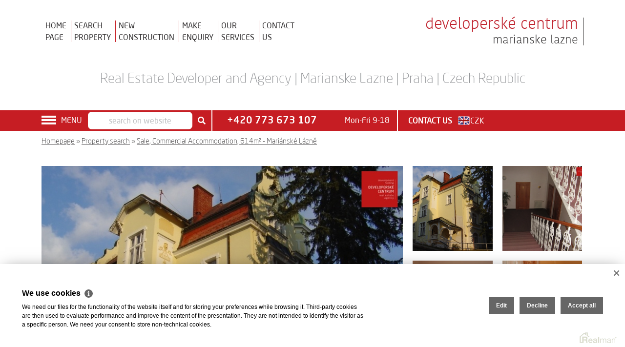

--- FILE ---
content_type: text/html
request_url: https://www.czech-estate.com/sale-commercial-accommodation-marianske-lazne-district-cheb-sale-commercial-accommodation-614m2-marianske-lazne-939
body_size: 15027
content:
<!DOCTYPE html><html lang="en"><head><base href="https://www.czech-estate.com/" /><meta http-equiv="Content-Type" content="text/html; charset=utf-8" /><meta name="author" content=" &copy; WESTERN INVESTMENTS s.r.o., Realman s.r.o., www.realman.cz" /><meta name="viewport" content="user-scalable=no, width=device-width, initial-scale=1.0, minimum-scale=1.0, maximum-scale=1.0" /><link rel="bookmark" href="https://www.czech-estate.com" /><meta name="copyright" content="https://www.czech-estate.com" /><meta name="robots" content="index,follow" /><meta name="googlebot" content="snippet,archive" /><meta name="format-detection" content="telephone=no"><title>Sale Accommodation Mariánské Lázně district Cheb</title><meta name="keywords" content="Sale, Accommodation, Mariánské Lázně, okres Cheb,  Karlovarský, Sub-category: Accommodation, Location: Goethovo náměstí, Mariánské Lázně, District: Cheb, Flooring: 614 m², Land area: 641 m², Built-up area: 235 m², Number of floors: 3, Property status: Very good, House type: Two-story, Building situation: Single, Property location: Municipality centre, Building: Brick, Energy Performance Rating: G - Extremely inefficient, Furnished: yes, Parking: yes, : 16, Road: Asphalt, Telecommunications: Internet, Transportation: Train, Highway, Road, Urban public transportation, Bus, Water: District water supply, Electricity: 230V, Heating: Central gas" /><meta name="description" content="Developerské centrum is delivering you this commercial to be found in Mariánské Lázně for sale. This commercial accommodation in after reconstruction condition provides 614 m² of usable space, on.." /><link rel="shortcut icon" href="https://a.rmcl.cz/czech-estate.cz/images/favicon.ico?b21aa" /><meta name="apple-mobile-web-app-capable" content="yes"><link rel="canonical" href="https://www.czech-estate.com/sale-commercial-accommodation-marianske-lazne-district-cheb-sale-commercial-accommodation-614m2-marianske-lazne-939" /><link rel="stylesheet" type="text/css" href="https://a.rmcl.cz/czech-estate.cz/css/bootstrap.min.css?b21aa" />
<link rel="stylesheet" type="text/css" href="https://a.rmcl.cz/realman5.cz/web/common/assets/css/font-awesome-5.4.2.css?6510b" />
<link rel="stylesheet" type="text/css" href="https://a.rmcl.cz/realman5.cz/web/common/assets/css/jquery.fancybox-3.4.1.min.css?6510b" />
<link rel="stylesheet" type="text/css" href="https://a.rmcl.cz/realman5.cz/web/common/assets/css/owl.carousel-2.3.4.css?6510b" />
<link rel="stylesheet" type="text/css" href="https://a.rmcl.cz/realman5.cz/web/common/assets/css/font-neosanspro.css?6510b" />
<link rel="stylesheet" type="text/css" href="https://a.rmcl.cz/realman5.cz/web/common/assets/css/font-kohinoorbangla-light.css?6510b" />
<link rel="stylesheet" type="text/css" href="https://a.rmcl.cz/czech-estate.cz/css/sumoselect.min.css?b21aa" />
<link rel="stylesheet" type="text/css" href="https://a.rmcl.cz/czech-estate.cz/css/custom.css?b21aa" />
<link rel="stylesheet" type="text/css" href="https://a.rmcl.cz/czech-estate.cz/css/responsive.css?b21aa" />
<link rel="stylesheet" type="text/css" href="https://a.rmcl.cz/czech-estate.cz/css/realman.css?b21aa" />
<link rel="stylesheet" type="text/css" href="https://a.rmcl.cz/realman5.cz/web/common/assets/css/rm_common.css?6510b" />
<script type="text/javascript"  src="https://a.rmcl.cz/realman5.cz/web/common/assets/js/jquery-2.1.3.min.js?6510b" rm-cookieconsent="rm-technical"></script>
<script type="text/javascript" defer src="https://a.rmcl.cz/czech-estate.cz/js/jquery.inputmask.bundle.min.js?b21aa" rm-cookieconsent="rm-technical"></script>
<!-- Favicons --><link rel="apple-touch-icon" sizes="57x57" href="https://a.rmcl.cz/czech-estate.cz/fav/apple-icon-57x57.png?b21aa"><link rel="apple-touch-icon" sizes="60x60" href="https://a.rmcl.cz/czech-estate.cz/fav/apple-icon-60x60.png?b21aa"><link rel="apple-touch-icon" sizes="72x72" href="https://a.rmcl.cz/czech-estate.cz/fav/apple-icon-72x72.png?b21aa"><link rel="apple-touch-icon" sizes="76x76" href="https://a.rmcl.cz/czech-estate.cz/fav/apple-icon-76x76.png?b21aa"><link rel="apple-touch-icon" sizes="114x114" href="https://a.rmcl.cz/czech-estate.cz/fav/apple-icon-114x114.png?b21aa"><link rel="apple-touch-icon" sizes="120x120" href="https://a.rmcl.cz/czech-estate.cz/fav/apple-icon-120x120.png?b21aa"><link rel="apple-touch-icon" sizes="144x144" href="https://a.rmcl.cz/czech-estate.cz/fav/apple-icon-144x144.png?b21aa"><link rel="apple-touch-icon" sizes="152x152" href="https://a.rmcl.cz/czech-estate.cz/fav/apple-icon-152x152.png?b21aa"><link rel="apple-touch-icon" sizes="180x180" href="https://a.rmcl.cz/czech-estate.cz/fav/apple-icon-180x180.png?b21aa"><link rel="icon" type="image/png" sizes="192x192" href="https://a.rmcl.cz/czech-estate.cz/fav/android-icon-192x192.png?b21aa"><link rel="icon" type="image/png" sizes="32x32" href="https://a.rmcl.cz/czech-estate.cz/fav/favicon-32x32.png?b21aa"><link rel="icon" type="image/png" sizes="96x96" href="https://a.rmcl.cz/czech-estate.cz/fav/favicon-96x96.png?b21aa"><link rel="icon" type="image/png" sizes="16x16" href="https://a.rmcl.cz/czech-estate.cz/fav/favicon-16x16.png?b21aa"><link rel="manifest" href="https://a.rmcl.cz/czech-estate.cz/fav/manifest.json?b21aa"><link rel="shortcut icon" href="https://a.rmcl.cz/czech-estate.cz/fav/favicon.ico?b21aa"><meta name="msapplication-TileColor" content="#ffffff"><meta name="msapplication-TileImage" content="https://a.rmcl.cz/czech-estate.cz/fav/ms-icon-144x144.png?b21aa"><meta name="theme-color" content="#ffffff"><style type="text/css">img {width:auto;height:auto;}</style><meta content="f0aOeLBQbgpcgjU1A_JYE-jkqqtGruGJowTGRusXLI0" name="google-site-verification" /><script type="text/javascript" async src="https://a.rmcl.cz/realman5.cz/web/common/assets/js/googleMap.js?6510b" rm-cookieconsent="rm-technical"></script><script type="text/javascript" async src="https://maps.googleapis.com/maps/api/js?v=3.exp&key=AIzaSyCio3s2JBryARo8V3cu5zfTE1fLAGU_9R4&language=en" rm-cookieconsent="rm-technical"></script><meta property="og:url" content="https://www.czech-estate.com/sale-commercial-accommodation-marianske-lazne-district-cheb-sale-commercial-accommodation-614m2-marianske-lazne-939" /><meta property="og:type" content="website" /><meta property="og:image" content="https://t.rmcl.cz/?[base64]" /><meta property="og:title" content="Sale Accommodation Mariánské Lázně district Cheb" /><meta property="og:description" content="Developerské centrum is delivering you this commercial to be found in Mariánské Lázně for sale. This commercial accommodation in after reconstruction condition provides 614 m² of usable space, on.." /></head><body class="language-en"><header><div class="container"><div class="row"><div class="col-sm-8"><ul><li><a href="https://www.czech-estate.com/" title="Home page" class="uc">Home<br />page</a></li><li><a href="https://www.czech-estate.com/property-search" title="Search property" class="uc">Search<br />property</a></li><li><a href="https://www.czech-estate.com/new-construction" title="New construction" class="uc">New<br />construction</a></li><li><a href="https://www.czech-estate.com/enquiry" title="Make enquiry" class="uc">Make<br />enquiry</a></li><li><a href="https://www.czech-estate.com/services" title="Our services" class="uc">Our<br />services</a></li><li><a href="https://www.czech-estate.com/contact" title="Contact us" class="uc">Contact<br />us</a></li></ul></div><div class="col-lg-4 col-sm-12"><div class="menuJazykMena2"><button class="menu-jazykmena2 uc"><img src="https://a.rmcl.cz/czech-estate.cz/images/flag2-en.png?b21aa" loading="lazy" /></button><div class="menuJazykMenaOverlay2"></div><div class="menuJazyk2"><form method="post" action="https://www.czech-estate.com/sale-commercial-accommodation-marianske-lazne-district-cheb-sale-commercial-accommodation-614m2-marianske-lazne-939" id="formLang2"><ul class="jazyk"><li><input type="radio" data-url="https://www.czech-estate.cz" id="L2cs" value="cs" name="l"><label for="L2cs">Česky</label></li><li><input type="radio" data-url="https://www.estate-czech.ru" id="L2ru" value="ru" name="l"><label for="L2ru">Русский</label></li><li><input type="radio" data-url="https://www.czech-estate.com" id="L2en" value="en" name="l" checked="checked"><label for="L2en">English</label></li></ul><ul class="mena"><li><input type="radio" data-cur="czk" id="C2czk" value="czk" name="c" checked="checked"><label for="C2czk">CZK</label></li><li><input type="radio" data-cur="eur" id="C2eur" value="eur" name="c"><label for="C2eur">EUR</label></li><li><input type="radio" data-cur="usd" id="C2usd" value="usd" name="c"><label for="C2usd">USD</label></li><li><input type="radio" data-cur="rub" id="C2rub" value="rub" name="c"><label for="C2rub">RUB</label></li></ul><a href="https://www.czech-estate.com/sale-commercial-accommodation-marianske-lazne-district-cheb-sale-commercial-accommodation-614m2-marianske-lazne-939" class="btn uc" data-label-cs="Změnit" data-label-ru="Выбрать" data-label-en="Change">Change</a></form></div></div><a href="https://www.czech-estate.com" class="logo" title="WESTERN INVESTMENTS s.r.o."><p class="color_red">developerské centrum</p><p>marianske lazne</p></a></div></div></div><div class="container"><span>Real Estate Developer and Agency | Marianske Lazne | Praha | Czech Republic</span></div></header><section class="socialLista"><div class="container"><div class="row"><div class="col-sm-1 druheMenu"><button class="menu-toggle uc">Menu</button> <div class="navOverlay"></div><nav><ul class="menu"><li><a href="https://www.czech-estate.com/" title="Home page">Home page</a></li><li class="active"><a href="https://www.czech-estate.com/property-search" title="Property search">Property search</a></li><li><a href="https://www.czech-estate.com/new-construction" title="New construction">New construction</a></li><li><a href="https://www.czech-estate.com/enquiry" title="Enquiry">Enquiry</a></li><li><a href="https://www.czech-estate.com/services" title="Services">Services</a></li><li><a href="https://www.czech-estate.com/contact" title="Contact">Contact</a></li></ul></nav></div><div class="col-sm-3 mobof"><form method="get" action="https://www.czech-estate.com/property-search"><div class="input-group"><input type="text" name="fulltext" class="form-control" placeholder="search on website"><div class="input-group-append"><button type="submit" name="Send" value="1" class="btn btn-success"><i class="fas fa-search"></i></button></div></div></form></div><div class="col-sm-4 volat"><a href="tel:+420773673107"><b>+420 773 673 107</b> <i class="fas fa-phone fa-flip-horizontal"></i></a> <span>Mon-Fri 9-18</span></div><div class="col-sm-4 box01"><button class="napiste-form"><b>Contact Us</b> <i class="far fa-envelope"></i></button><div class="napisteOverlay"></div><div class="napiste"><p>Thank you for your interest. If you want to get more information or make an appointment, please fill out the following form.</p><strong>* required</strong><form action="javascript:send_contact('send_top_contact');" method="post" accept-charset="utf-8" enctype="text/plain" id="send_top_contact"><label for="form-nameT">Name and surname *</label><input type="text" id="form-nameT" name="Sender" class="form-control" req placeholder="F.e. John Smith"><label for="form-emailT">Email *</label><input type="text" id="form-emailT" name="SenderEmail" class="form-control" data-force-required="1" placeholder="@"><label for="form-phoneT">Phone *</label><input type="text" id="form-phoneT" name="SenderPhone" class="form-control mask_phone" data-force-required="1" placeholder="+420 ..."><label for="form-textT">Your message</label><textarea id="form-textT" name="Text" class="form-control" rows="5"></textarea><input type="checkbox" id="form-agreeT" name="Agreement"> <label for="form-agreeT">I agree to the processing <a href="" target="_blank">of personal data</a> *</label><div class="row"><div class="col-sm-7"></div><div class="col-sm-5 text-right"><button type="submit" name="Send" class="btn uc">Send</button></div></div><input type="hidden" name="FormData" value="uS+ocH3NgiQ%2Fd%2FgYJ598t3MpC%2FAkzOcHqWgUmEKpIjob3BklZfVLAwOVgr3K98hth5bDExoxTT%2FdawIMW7pmgflWg%3D%3D" /><input type="hidden" name="Messages" data-msg-success="Email was successfully sent." data-msg-error="We're sorry, but there was an error submitting your request, please try again later." data-msg-empty-req="Please fill in the required information." data-msg-empty-contact="Please fill in your contact details." data-msg-empty-agreement="Please confirm your agreement to the terms." data-msg-invalid-phone="The sender's phone number is not in valid format." data-msg-invalid-email="The sender's email does not have a valid format." data-msg-invalid-filetype="You have entered an invalid file format." /></form></div><div class="menuJazykMena"><button class="menu-jazykmena uc"><img src="https://a.rmcl.cz/czech-estate.cz/images/flag-en.png?b21aa" loading="lazy" /><u class="price-currency-czk price-currency-active">CZK</u><u class="price-currency-eur">&euro;</u><u class="price-currency-usd">$</u><u class="price-currency-rub">&#8381;</u></button><div class="menuJazykMenaOverlay"></div><div class="menuJazyk"><form method="post" action="https://www.czech-estate.com/sale-commercial-accommodation-marianske-lazne-district-cheb-sale-commercial-accommodation-614m2-marianske-lazne-939" id="formLang"><ul class="jazyk"><li><input type="radio" data-url="https://www.czech-estate.cz" id="Lcs" value="cs" name="l"><label for="Lcs">Česky</label></li><li><input type="radio" data-url="https://www.estate-czech.ru" id="Lru" value="ru" name="l"><label for="Lru">Русский</label></li><li><input type="radio" data-url="https://www.czech-estate.com" id="Len" value="en" name="l" checked="checked"><label for="Len">English</label></li></ul><ul class="mena"><li><input type="radio" data-cur="czk" id="Cczk" value="czk" name="c" checked="checked"><label for="Cczk">CZK</label></li><li><input type="radio" data-cur="eur" id="Ceur" value="eur" name="c"><label for="Ceur">EUR</label></li><li><input type="radio" data-cur="usd" id="Cusd" value="usd" name="c"><label for="Cusd">USD</label></li><li><input type="radio" data-cur="rub" id="Crub" value="rub" name="c"><label for="Crub">RUB</label></li></ul><a href="https://www.czech-estate.com/sale-commercial-accommodation-marianske-lazne-district-cheb-sale-commercial-accommodation-614m2-marianske-lazne-939" class="btn uc" data-label-cs="Změnit" data-label-ru="Выбрать" data-label-en="Change">Change</a></form></div></div></div></div></div></section><section class="detail"><div class="container"><div class="row"><div class="bread col-sm-12"><span><a href="https://www.czech-estate.com/">Homepage</a></span> <span> &raquo; <a href="https://www.czech-estate.com/property-search">Property search</a></span> <span> &raquo; <a href="https://www.czech-estate.com/sale-commercial-accommodation-marianske-lazne-district-cheb-sale-commercial-accommodation-614m2-marianske-lazne-939">Sale, Commercial Accommodation, 614m² - Mariánské Lázně</a></span> </div><div class="col-sm-12"><div class="owl-carousel" id="galerie"><a data-fancybox="galleryint" href="https://t.rmcl.cz/?[base64]"><img src="https://t.rmcl.cz/?[base64]" alt="index" class="" loading="lazy"   width="740" height="714"   loading="lazy" /></a><a data-fancybox="galleryint" href="https://t.rmcl.cz/?[base64]"><img src="https://t.rmcl.cz/?[base64]" alt="IMG_0010" class="" loading="lazy"   width="740" height="714"   loading="lazy" /></a><a data-fancybox="galleryint" href="https://t.rmcl.cz/?[base64]"><img src="https://t.rmcl.cz/?[base64]" alt="5e6a5d3b70f545c7b780fb7f08a5ce271332633336" class="" loading="lazy"   width="740" height="714"   loading="lazy" /></a><a data-fancybox="galleryint" href="https://t.rmcl.cz/?[base64]"><img src="https://t.rmcl.cz/?[base64]" alt="bda6518b09b6b57c13c24ab683a4b26f1332633443" class="" loading="lazy"   width="740" height="714"   loading="lazy" /></a><a data-fancybox="galleryint" href="https://t.rmcl.cz/?[base64]"><img src="https://t.rmcl.cz/?[base64]" alt="0feb7d9d73ac6aa40a2ac35046393e9f1332633584" class="" loading="lazy"   width="740" height="714"   loading="lazy" /></a><a data-fancybox="galleryint" href="https://t.rmcl.cz/?[base64]"><img src="https://t.rmcl.cz/?[base64]" alt="IMG_0001" class="" loading="lazy"   width="740" height="714"   loading="lazy" /></a><a data-fancybox="galleryint" href="https://t.rmcl.cz/?[base64]"><img src="https://t.rmcl.cz/?[base64]" alt="fd504a8f9175a2f02b056127265bda8e1332633446" class="" loading="lazy"   width="740" height="714"   loading="lazy" /></a><a data-fancybox="galleryint" href="https://t.rmcl.cz/?[base64]"><img src="https://t.rmcl.cz/?[base64]" alt="IMG_0012" class="" loading="lazy"   width="740" height="714"   loading="lazy" /></a><a data-fancybox="galleryint" href="https://t.rmcl.cz/?[base64]"><img src="https://t.rmcl.cz/?[base64]" alt="IMG_0011" class="" loading="lazy"   width="740" height="714"   loading="lazy" /></a><a data-fancybox="galleryint" href="https://t.rmcl.cz/?[base64]"><img src="https://t.rmcl.cz/?[base64]" alt="IMG_0013" class="" loading="lazy"   width="740" height="714"   loading="lazy" /></a><a data-fancybox="galleryint" href="https://t.rmcl.cz/?[base64]"><img src="https://t.rmcl.cz/?[base64]" alt="IMG_0004" class="" loading="lazy"   width="740" height="714"   loading="lazy" /></a><a data-fancybox="galleryint" href="https://t.rmcl.cz/?[base64]"><img src="https://t.rmcl.cz/?[base64]" alt="IMG_0003" class="" loading="lazy"   width="740" height="714"   loading="lazy" /></a><a data-fancybox="galleryint" href="https://t.rmcl.cz/?[base64]"><img src="https://t.rmcl.cz/?[base64]" alt="IMG_0007" class="" loading="lazy"   width="740" height="714"   loading="lazy" /></a><a data-fancybox="galleryint" href="https://t.rmcl.cz/?[base64]"><img src="https://t.rmcl.cz/?[base64]" alt="IMG_0014" class="" loading="lazy"   width="740" height="714"   loading="lazy" /></a><a data-fancybox="galleryint" href="https://t.rmcl.cz/?[base64]"><img src="https://t.rmcl.cz/?[base64]" alt="IMG_0020" class="" loading="lazy"   width="740" height="714"   loading="lazy" /></a><a data-fancybox="galleryint" href="https://t.rmcl.cz/?[base64]"><img src="https://t.rmcl.cz/?[base64]" alt="IMG_0006" class="" loading="lazy"   width="740" height="714"   loading="lazy" /></a><a data-fancybox="galleryint" href="https://t.rmcl.cz/?[base64]"><img src="https://t.rmcl.cz/?[base64]" alt="IMG_0015" class="" loading="lazy"   width="740" height="714"   loading="lazy" /></a><a data-fancybox="galleryint" href="https://t.rmcl.cz/?[base64]"><img src="https://t.rmcl.cz/?[base64]" alt="IMG_0016" class="" loading="lazy"   width="740" height="714"   loading="lazy" /></a><a data-fancybox="galleryint" href="https://t.rmcl.cz/?[base64]"><img src="https://t.rmcl.cz/?[base64]" alt="IMG_0017" class="" loading="lazy"   width="740" height="714"   loading="lazy" /></a><a data-fancybox="galleryint" href="https://t.rmcl.cz/?[base64]"><img src="https://t.rmcl.cz/?[base64]" alt="IMG_0019" class="" loading="lazy"   width="740" height="714"   loading="lazy" /></a><a data-fancybox="galleryint" href="https://t.rmcl.cz/?[base64]"><img src="https://t.rmcl.cz/?[base64]" alt="IMG_0018" class="" loading="lazy"   width="740" height="714"   loading="lazy" /></a><a data-fancybox="galleryint" href="https://t.rmcl.cz/?[base64]"><img src="https://t.rmcl.cz/?[base64]" alt="e2e1187e1cc78566a44802fd90c8d84a1332633586" class="" loading="lazy"   width="740" height="714"   loading="lazy" /></a><a data-fancybox="galleryint" href="https://t.rmcl.cz/?[base64]"><img src="https://t.rmcl.cz/?[base64]" alt="f4026c3cc0947617dc32d188eed9ad611332633333" class="" loading="lazy"   width="740" height="714"   loading="lazy" /></a><a data-fancybox="galleryint" href="https://t.rmcl.cz/?[base64]"><img src="https://t.rmcl.cz/?[base64]" alt="2b7618a3d0d2a35655ce3d56989c46ea1332633334" class="" loading="lazy"   width="740" height="714"   loading="lazy" /></a><a data-fancybox="galleryint" href="https://t.rmcl.cz/?[base64]"><img src="https://t.rmcl.cz/?[base64]" alt="phoca_thumb_l_1" class="" loading="lazy"   width="740" height="714"   loading="lazy" /></a></div></div><a href="#last-form" id="last-form-link" data-fancybox="galleryint" data-thumb="https://a.rmcl.cz/czech-estate.cz/images/lastform.jpg?b21aa"></a><div id="last-form" style="display:none;"><h4>Do you like this listing?</h4><img src="https://t.rmcl.cz/?[base64]" alt="index" class="" loading="lazy"   width="220" height="140"   loading="lazy" /><img src="https://t.rmcl.cz/?[base64]" alt="IMG_0010" class="" loading="lazy"   width="220" height="140"   loading="lazy" /><img src="https://t.rmcl.cz/?[base64]" alt="5e6a5d3b70f545c7b780fb7f08a5ce271332633336" class="" loading="lazy"   width="220" height="140"   loading="lazy" /><h5>Sale, Commercial Accommodation, 614m² - Mariánské Lázně</h5><strong><u class="price-currency-active price-currency-czk">price on request</u></strong><h5>Contact agent</h5><a href="#prodejce" class="sdilet">Make enquiry</a> <a href="#prodejce" class="sdilet">Want better price</a> </div><div class="col-sm-8"><h1>Sale, Commercial Accommodation, 614m² - Mariánské Lázně</h1><h2>Goethovo náměstí, Mariánské Lázně</h2><span><u class="price-currency-active price-currency-czk">price on request</u></span><p>Developerské centrum is delivering you this commercial to be found in Mariánské Lázně for sale. This commercial accommodation in after reconstruction condition provides 614 m² of usable space, on disposable land of 641 m². Parking is also part of the property. Place is furnished. Your new commercial is closer than you think, arrange appointment with Developerské centrum for your personal tour!</p><div class="tlacitka"><a href="#" class="stahnout" data-toggle="modal" data-target="#sendPDF">Save as PDF</a> <div class="sdiletOverlay"></div><a href="javascript:void(0)" data-html="true" class="sdilet" data-toggle="popover" title="<b>Share</b>">Share</a><div id="popover_content_wrapper"><div class="popicon"><p>Link to listing:</p><input type="text" class="form-control" value="https://www.czech-estate.com/sale-commercial-accommodation-marianske-lazne-district-cheb-sale-commercial-accommodation-614m2-marianske-lazne-939" data-copy-msg="URL copied"><p><a href="#" class="copyclipboard"><i class="fas fa-link"></i><span>Copy</span></a></p><p><a href="https://www.facebook.com/share.php?u=https%3A%2F%2Fwww.czech-estate.com%2Fsale-commercial-accommodation-marianske-lazne-district-cheb-sale-commercial-accommodation-614m2-marianske-lazne-939&title=Sale%2C+Commercial+Accommodation%2C+614m%C2%B2+-+Mari%C3%A1nsk%C3%A9+L%C3%A1zn%C4%9B" target="_blank" rel="nofollow"><i class="fab fa-facebook-f"></i><span>Share to Facebook</span></a></p><p><a href="http://vk.com/share.php?url=https%3A%2F%2Fwww.czech-estate.com%2Fsale-commercial-accommodation-marianske-lazne-district-cheb-sale-commercial-accommodation-614m2-marianske-lazne-939" target="_blank" rel="nofollow"><i class="fab fa-vk"></i><span>Share to VK</span></a></p><p><a href="https://www.linkedin.com/shareArticle?url=https%3A%2F%2Fwww.czech-estate.com%2Fsale-commercial-accommodation-marianske-lazne-district-cheb-sale-commercial-accommodation-614m2-marianske-lazne-939&title=Sale%2C+Commercial+Accommodation%2C+614m%C2%B2+-+Mari%C3%A1nsk%C3%A9+L%C3%A1zn%C4%9B" target="_blank" rel="nofollow"><i class="fab fa-linkedin"></i><span>Share to LinkedIn</span></a></p><p><a href="https://pinterest.com/pin/create/bookmarklet/?media=https%3A%2F%2Ft.rmcl.cz%2F%[base64]&url=https%3A%2F%2Fwww.czech-estate.com%2Fsale-commercial-accommodation-marianske-lazne-district-cheb-sale-commercial-accommodation-614m2-marianske-lazne-939&is_video=false&description=Sale%2C+Commercial+Accommodation%2C+614m%C2%B2+-+Mari%C3%A1nsk%C3%A9+L%C3%A1zn%C4%9B" target="_blank" rel="nofollow"><i class="fab fa-pinterest"></i><span>Share to Pintrest</span></a></p><p><a href="https://twitter.com/intent/tweet?status=https%3A%2F%2Fwww.czech-estate.com%2Fsale-commercial-accommodation-marianske-lazne-district-cheb-sale-commercial-accommodation-614m2-marianske-lazne-939&text=Sale%2C+Commercial+Accommodation%2C+614m%C2%B2+-+Mari%C3%A1nsk%C3%A9+L%C3%A1zn%C4%9B" target="_blank" rel="nofollow"><i class="fab fa-twitter"></i><span>Share to Twitter</span></a></p><p><a href="https://api.whatsapp.com/send?text=Sale%2C%20Commercial%20Accommodation%2C%20614m%C2%B2%20-%20Mari%C3%A1nsk%C3%A9%20L%C3%A1zn%C4%9B%20https%3A%2F%2Fwww.czech-estate.com%2Fsale-commercial-accommodation-marianske-lazne-district-cheb-sale-commercial-accommodation-614m2-marianske-lazne-939" target="_blank" rel="nofollow"><i class="fab fa-whatsapp"></i><span>Share to WhatsApp</span></a></p><p><a href="viber://forward?text=https%3A%2F%2Fwww.czech-estate.com%2Fsale-commercial-accommodation-marianske-lazne-district-cheb-sale-commercial-accommodation-614m2-marianske-lazne-939" target="_blank" rel="nofollow"><i class="fab fa-viber"></i><span>Share to Viber</span></a></p><p><a href="https://telegram.me/share/url?url=https%3A%2F%2Fwww.czech-estate.com%2Fsale-commercial-accommodation-marianske-lazne-district-cheb-sale-commercial-accommodation-614m2-marianske-lazne-939&text=Sale%2C+Commercial+Accommodation%2C+614m%C2%B2+-+Mari%C3%A1nsk%C3%A9+L%C3%A1zn%C4%9B" target="_blank" rel="nofollow"><i class="fab fa-telegram"></i><span>Share to Telegram</span></a></p><p><a href="https://web.skype.com/share?url=https%3A%2F%2Fwww.czech-estate.com%2Fsale-commercial-accommodation-marianske-lazne-district-cheb-sale-commercial-accommodation-614m2-marianske-lazne-939" target="_blank" rel="nofollow"><i class="fab fa-skype"></i><span>Share to Skype</span></a></p></div></div></div></div><div class="col-sm-4"><ul><li><em><strong>Total price</strong>:</em> <strong><u class="price-currency-active price-currency-czk">price on request</u></strong></li><li><em>&nbsp;</em> &nbsp;</li><li><em>ID:</em> 00842</li><li><em>Location:</em> Goethovo náměstí, Mariánské Lázně</li><li><em>District:</em> Cheb</li><li><em>Flooring:</em> 614 m²</li><li><em>Land area:</em> 641 m²</li><li><em>Built-up area:</em> 235 m²</li><li><em>Property status:</em> After reconstruction</li><li><em>Water:</em> District water supply</li><li><em>Number of floors:</em> 4</li><li><em>Last updated:</em> 7. 8. 2020</li></ul><span class="h5">&nbsp;<button class="vice">show more</button></span><ul class="sluzbyVice"><li><em>Electricity:</em> 230V</li><li><em>Building:</em> Brick</li><li><em>Development:</em> Business and residential</li><li><em>Energy Performance Rating:</em> G (PENB not delivered
)</li><li><em>Furnished:</em> yes</li><li><em>Dimensions - ceiling height:</em> 3 m</li><li><em>Road:</em> Asphalt</li><li><em>Telecommunications:</em> Telephone, Internet, Cable TV</li><li><em>Transportation:</em> Train, Highway, Road, Urban public transportation, Bus</li><li><em>Gas:</em> Gas pipeline</li><li><em>Waste:</em> Public sewerage</li><li><em>House type:</em> Two-story</li><li><em>Building situation:</em> Single</li><li><em>Property location:</em> Municipality centre</li><li><em>Parking space:</em> 4</li><li><em>Parking:</em> Yes</li><li><em>Number of beds:</em> 35</li><li><em>Sub-category:</em> Commercial Accommodation</li></ul></div></div><div id="map-canvas-project" class="mt50"></div><script type="text/javascript"  rm-cookieconsent="rm-technical">$(window).on("load", function(){ renderGoogleMap( "map-canvas-project", 49.9750645582, 12.7080073343, 2, "Goethovo náměstí<br>353 01&nbsp;Mariánské Lázně", "https://a.rmcl.cz/czech-estate.cz/images/marker2.png?b21aa", {} ); });</script></div></section><section class="prodejce" id="prodejce"><div class="container"><div class="row"><div class="col-sm-12"><span class="h5">Contact agent:</span></div><div class="col-sm-3"><img src="https://t.rmcl.cz/?X2jNQz3FBJXihmsfsyR6OgXaETYDYojhefaz6XzvZ15FnhN4w2ipJl2YEhmT9e15Y8sR5__HPpv0elm-tWGtCW3-dSmuZJmM4rz9DEQDquonSlQTiP6quFz21X8p3vqtlACZZ2LMmepaI_QP3uA7mIzHdppHp8SWl191uMcMjmm7WZrYm9RwTze2hBtGodjxCefhTg" alt="Mgr. Alexandr Vasilenko" class="" loading="lazy"   width="300" height="400"   loading="lazy" /><span class="h6">Mgr. Alexandr Vasilenko</span><a href="/cdn-cgi/l/email-protection#177e797178322327746d72747f3a72646376637239746d"><span class="__cf_email__" data-cfemail="9cf5f2faf3dcffe6f9fff4b1f9efe8fde8f9b2ffe6">[email&#160;protected]</span></a><p><a href="tel:+420773673107">+420 773 673 107</a></p></div><div class="col-sm-8 offset-sm-1"><form action="javascript:send_contact('send_seller');" method="post" accept-charset="utf-8" enctype="text/plain" id="send_seller"><div class="form-group row"><label for="form-name2" class="col-sm-3 col-form-label">Name and surname *</label><div class="col-sm-9"><input type="text" id="form-name2" name="Sender" class="form-control" req placeholder="F.e. John Smith"></div></div><div class="form-group row"><label for="form-email2" class="col-sm-3 col-form-label">Email *</label><div class="col-sm-9"><input type="text" id="form-email2" name="SenderEmail" class="form-control" data-force-required="1" placeholder="@"></div></div><div class="form-group row"><label for="form-phone2" class="col-sm-3 col-form-label">Phone *</label><div class="col-sm-9"><input type="text" id="form-phone2" name="SenderPhone" class="form-control mask_phone" data-force-required="1" placeholder="+420 ..."></div></div><div class="form-group row"><label for="form-text2" class="col-sm-3 col-form-label">Message</label><div class="col-sm-9"><textarea id="form-text2" name="Text" class="form-control" rows="3">Hello, I am interested in more detailed information about listing ID 00842</textarea></div></div><div class="form-group row"><label class="col-sm-3 col-form-label"> </label><div class="col-sm-9">* required</div></div><div class="form-group row"><div class="col-sm-9 offset-sm-3"><span><input type="checkbox" id="form-agree2" name="Agreement"><label for="form-agree2">I agree to the processing <a href="" target="_blank">of personal data</a> *</label></span><button type="submit" name="Send" class="btn uc">Send</button></div></div><input type="hidden" name="FormData" value="uS+lzkjGwtaVRXVnxyHNelbkom0F3GKoitekXuB696S0sm5pPvt20WE8g3juUo3lWZsYWcpKMna90V9ybjauwghVjb0BqMsiwTy6XIZe%2BAl4uQZuYiVgYyRwwUo5eGPv0oh%2F9FX558ZsjjW8%2BSJVslXNFlaULK0LnxH3IbAHSyG9IqiCwRzRy0bV9PEr1NYys6LaHL%2FjDyBhZ%2BOf4Yp120ijQ%3D%3D" /><input type="hidden" name="Messages" data-msg-success="Email was successfully sent." data-msg-error="We're sorry, but there was an error submitting your request, please try again later." data-msg-empty-req="Please fill in the required information." data-msg-empty-contact="Please fill in your contact details." data-msg-empty-agreement="Please confirm your agreement to the terms." data-msg-invalid-phone="The sender's phone number is not in valid format." data-msg-invalid-email="The sender's email does not have a valid format." data-msg-invalid-filetype="You have entered an invalid file format." /></form></div></div></div></section><section class="doporucujeme"><div class="container"><div class="row"><div class="col-sm-11"><span class="h5">Similar listings:</span></div><div class="col-sm-4"><a href="https://www.czech-estate.com/sale-commercial-accommodation-marianske-lazne-district-cheb-sale-of-an-established-3-star-family-hotel-in-marianske-lazne-1696" title="Sale of an established 3 star family hotel in Mariánské Lázně"><div class="foto"><img src="https://t.rmcl.cz/?[base64]" alt="Sale of an established 3 star family hotel in Mariánské Lázně" class="img-responsive" loading="lazy"   width="350" height="350"   loading="lazy" /></div><strong>Sale commercial Accommodation 616 m², Mariánské Lázně</strong><span>Anglická 358/4, Mariánské Lázně</span><em><u class="price-currency-active price-currency-czk">72 500 000 CZK</u></em></a></div><div class="col-sm-4"><a href="https://www.czech-estate.com/sale-commercial-accommodation-marianske-lazne-district-cheb-sale-commercial-block-of-flats-0m2-1439" title="Sale, Commercial Block of flats, 0m² -"><div class="foto"><img src="https://t.rmcl.cz/?[base64]" alt="Sale, Commercial Block of flats, 0m² -" class="img-responsive" loading="lazy"   width="350" height="350"   loading="lazy" /></div><strong>Sale commercial Accommodation 1 309 m², Mariánské Lázně</strong><span>Třebízského 118/9, Mariánské Lázně</span><em><u class="price-currency-active price-currency-czk">105 000 000 CZK</u></em><div class="akce lux"><b>Luxury</b></div></a></div></div><div class="row"><div class="col-sm-12"><a href="https://www.czech-estate.com/property-search">more listings...</a></div></div></div></section><!-- Modal --><div class="modal fade" id="sendPDF" tabindex="-1" role="dialog"><div class="modal-dialog modal-lg"><div class="modal-content "><div class="modal-header"><h4 class="modal-title">Get PDF</h4><button type="button" class="close" data-dismiss="modal"><span aria-hidden="true">&times;</span><span class="sr-only">Close</span></button></div><form action="javascript:send_contact('send_pdf');" method="post" accept-charset="utf-8" enctype="text/plain" id="send_pdf"><div class="modal-body"><div class="row"><div class="col-sm-12"><div class="form-group row"><label for="form-nameP" class="col-sm-3 col-form-label">Name and surname *</label><div class="col-sm-9"><input type="text" id="form-nameP" name="Sender" class="form-control" req placeholder="F.e. John Smith"></div></div><div class="form-group row"><label for="form-emailP" class="col-sm-3 col-form-label">Email *</label><div class="col-sm-9"><input type="text" id="form-emailP" name="SenderEmail" class="form-control" data-force-required="1" placeholder="@"></div></div><div class="form-group row"><label for="form-phoneP" class="col-sm-3 col-form-label">Phone *</label><div class="col-sm-9"><input type="text" id="form-phoneP" name="SenderPhone" class="form-control mask_phone" data-force-required="1" placeholder="+420 ..."></div></div><input type="hidden" name="Text" value="Hello, I am interested in sending a detailed PDF to the listing ID 00842" /><div class="form-group row"><label class="col-sm-3 col-form-label"> </label><div class="col-sm-9">* required</div></div><div class="form-group row"><div class="col-sm-9 offset-sm-3"><span><input type="checkbox" id="form-agreeP" name="Agreement"><label for="form-agreeP">I agree to the processing <a href="" target="_blank">of personal data</a> *</label></span></div></div></div></div></div><div class="modal-footer"><button type="button" class="btn btn-default uc" data-dismiss="modal">Close</button><button type="submit" name="Send" class="btn btn-red uc">Send</button></div><input type="hidden" name="FormData" value="uS+cdKY%2Fif17TVmlY86RuCw6lpSBl1masn3M7ZhljAWDeHaC1RZKN3RKNIrucH%2FwJSBTD%2F2qd5I46Iek%2FYgvH%2B7Z57SUBDDsfHM1KKib3CXeBlrzUFAdXGnLNsINPOOyuxjO9ZiW%2FSB%2BPaRfC3AqDQpGoATVCG2mFU7jIOo0o7kFQxVVx%2FMulNgSwaF6ktnHKZQ1pMktrGYK49fMm5oqWl%2BbJxXu9c3S6Ba48UJA%2FoazlhZxkpHOiaSZ%2BWtsJMX4s3f" /><input type="hidden" name="Messages" data-msg-success="Email was successfully sent." data-msg-error="We're sorry, but there was an error submitting your request, please try again later." data-msg-empty-req="Please fill in the required information." data-msg-empty-contact="Please fill in your contact details." data-msg-empty-agreement="Please confirm your agreement to the terms." data-msg-invalid-phone="The sender's phone number is not in valid format." data-msg-invalid-email="The sender's email does not have a valid format." data-msg-invalid-filetype="You have entered an invalid file format." /></form></div></div></div><section class="newsletter"><div class="container"><div class="row"><div class="col-sm-10 offset-sm-1"><span class="h5 uc">Do you want us to contact you back?</span><p class="uc">Leave us your phone number and we will call you back in a few minutes.</p></div><div class="col-sm-8 offset-sm-1"><form action="javascript:send_contact('send_contact_hp');" method="post" accept-charset="utf-8" enctype="text/plain" id="send_contact_hp"><div class="row"><div class="col-sm-4"><label for="form-nameHP">Name and surname *</label></div><div class="col-sm-8"><input type="text" id="form-nameHP" name="Sender" class="form-control" req placeholder="F.e. John Smith"></div><div class="col-sm-4"><label for="form-phoneHP">Phone *</label></div><div class="col-sm-8"><input type="text" id="form-phoneHP" name="SenderPhone" class="form-control mask_phone" data-force-required="1" placeholder="+420 ..."></div><div class="col-sm-12 offset-sm-1">* required<br><button type="submit" name="Send" class="btn uc">Send</button></div></div><input type="hidden" name="FormData" value="uS+fOtx9Amx3BSF6wusf89SeblJZ4r%2Fe1dnT3V%2BCT67WNM%2BMl7EgIUxFvVAxFIwGlrConPVKAX6HaGLkAZ6%2FnNekQ%3D%3D" /><input type="hidden" name="Messages" data-msg-success="Email was successfully sent." data-msg-error="We're sorry, but there was an error submitting your request, please try again later." data-msg-empty-req="Please fill in the required information." data-msg-empty-contact="Please fill in your contact details." data-msg-empty-agreement="Please confirm your agreement to the terms." data-msg-invalid-phone="The sender's phone number is not in valid format." data-msg-invalid-email="The sender's email does not have a valid format." data-msg-invalid-filetype="You have entered an invalid file format." /></form></div></div></div></section><section class="guidepost-footer"><div class="container"><div class="row"><div class="col-sm-6"><a href="https://www.czech-estate.com/sale-flats"><strong>Apartments for sale</strong></a><br><a href="https://www.czech-estate.com/sale-flats-1-kt">1+KT</a>, <a href="https://www.czech-estate.com/sale-flats-2-kt">2+KT</a>, <a href="https://www.czech-estate.com/sale-flats-2-1">2+1</a>, <a href="https://www.czech-estate.com/sale-flats-3-kt">3+KT</a></div><div class="col-sm-6"><a href="https://www.czech-estate.com/rent-flats"><strong>Apartments for rent</strong></a><br><a href="https://www.czech-estate.com/rent-flats-2-kt">2+KT</a></div></div><div class="row"><div class="col-sm-6"><a href="https://www.czech-estate.com/sale-houses"><strong>Houses for sale</strong></a><br><a href="https://www.czech-estate.com/sale-houses-villas">Villas</a></div><div class="col-sm-6"></div></div><div class="row"><div class="col-sm-6"><a href="https://www.czech-estate.com/sale-commercial"><strong>Commercial units for sale</strong></a><br><a href="https://www.czech-estate.com/sale-commercial-commercial-premises">Commercial premises</a>, <a href="https://www.czech-estate.com/sale-commercial-accommodation">Accommodation</a>, <a href="https://www.czech-estate.com/sale-commercial-restaurant">Restaurant</a>, <a href="https://www.czech-estate.com/sale-commercial-block-of-flats">Block of flats</a></div><div class="col-sm-6"></div></div></div></section><footer><div class="container"><div class="row"><div class="col-sm-12"><p><a href="tel:+420773673107">+420 773 673 107</a> <a href="/cdn-cgi/l/email-protection#c8a1a6aea7edfcf8abb2adaba0e5adbbbca9bcade6abb2"><span class="__cf_email__" data-cfemail="86efe8e0e9c6e5fce3e5eeabe3f5f2e7f2e3a8e5fc">[email&#160;protected]</span></a></p><span>2026 &copy; WESTERN INVESTMENTS s.r.o., all rights reserved | <a href="https://www.czech-estate.cz">Czech</a> | <a href="https://www.estate-czech.ru">Russian</a> | Real Estate SW <a href="http://www.realman.cz/"><strong>Real</strong>man</a></span></div></div></div></footer><script data-cfasync="false" src="/cdn-cgi/scripts/5c5dd728/cloudflare-static/email-decode.min.js"></script><script type="text/javascript" defer src="https://a.rmcl.cz/czech-estate.cz/js/popper.min.js?b21aa" rm-cookieconsent="rm-technical"></script>
<script type="text/javascript" defer src="https://a.rmcl.cz/czech-estate.cz/js/bootstrap.min.js?b21aa" rm-cookieconsent="rm-technical"></script>
<script type="text/javascript" defer src="https://a.rmcl.cz/realman5.cz/web/common/assets/js/jquery.fancybox-3.4.1.min.js?6510b" rm-cookieconsent="rm-technical"></script>
<script type="text/javascript" defer src="https://a.rmcl.cz/realman5.cz/web/common/assets/js/owl.carousel-2.3.4.min.js?6510b" rm-cookieconsent="rm-technical"></script>
<script type="text/javascript" defer src="https://a.rmcl.cz/czech-estate.cz/js/jquery.sumoselect.min.js?b21aa" rm-cookieconsent="rm-technical"></script>
<script type="text/javascript" defer src="https://a.rmcl.cz/czech-estate.cz/js/bootstrap-table.min.js?b21aa" rm-cookieconsent="rm-technical"></script>
<script type="text/javascript" defer src="https://a.rmcl.cz/czech-estate.cz/js/custom.js?b21aa" rm-cookieconsent="rm-technical"></script>
<script type="text/javascript" defer src="https://a.rmcl.cz/realman5.cz/web/common/assets/js/send_contact.js?6510b" rm-cookieconsent="rm-technical"></script>
<script type="text/javascript" defer src="https://a.rmcl.cz/realman5.cz/web/common/assets/js/search_ajax_form.js?6510b" rm-cookieconsent="rm-technical"></script>
<script type="text/javascript" defer src="https://a.rmcl.cz/realman5.cz/web/common/assets/js/cookie.js?6510b" rm-cookieconsent="rm-technical"></script>
<script rm-cookieconsent="rm-marketing" type="application/ld+json">{"@context":"https:\/\/schema.org","@type":"BreadcrumbList","itemListElement":[{"@type":"ListItem","position":1,"name":"Homepage","item":"https:\/\/www.czech-estate.com\/"},{"@type":"ListItem","position":2,"name":"Property search","item":"https:\/\/www.czech-estate.com\/property-search"},{"@type":"ListItem","position":3,"name":"Sale, Commercial Accommodation, 614m\u00b2 - Mari\u00e1nsk\u00e9 L\u00e1zn\u011b","item":"https:\/\/www.czech-estate.com\/sale-commercial-accommodation-marianske-lazne-district-cheb-sale-commercial-accommodation-614m2-marianske-lazne-939"}]}</script><script type="text/javascript"  rm-cookieconsent="rm-technical">var gdprcookies_translation = { "title": "We use cookies","text": "We need our files for the functionality of the website itself and for storing your preferences while browsing it. Third-party cookies are then used to evaluate performance and improve the content of the presentation. They are not intended to identify the visitor as a specific person. We need your consent to store non-technical cookies.","technical_title": "Technical cookies","technical_text": "If we already save them, then they are necessary for the website to work and you can use its functions. It is used for maps, security, sending forms, item preferences, language, currency, it is also used for load distribution when loading files, etc.","analytical_title": "Analytical cookies","analytical_text": "They are used to collect data to analyze the traffic of our website. Thanks to this data, we know where visitors come from, what interests them on the website, the time of their visit, etc., and thus make the user experience more pleasant.","marketing_title": "Marketing cookies","marketing_text": "Saving these files is used to display more relevant content and ads and also sets consent for sending user data to Google for online advertising purposes. Disallowing permission does not mean hiding the ad.","save": "Save","close": "Close","edit": "Edit","settings": "Edit my preferences","decline": "Decline","acceptall": "Accept all","more_info": "More information", };</script><script type="text/javascript" async src="https://a.rmcl.cz/realman5.cz/web/common/assets/js/rm-cookieconsent.js?v=b64_11.js&6510b" rm-cookieconsent="rm-technical"></script><script defer src="https://static.cloudflareinsights.com/beacon.min.js/vcd15cbe7772f49c399c6a5babf22c1241717689176015" integrity="sha512-ZpsOmlRQV6y907TI0dKBHq9Md29nnaEIPlkf84rnaERnq6zvWvPUqr2ft8M1aS28oN72PdrCzSjY4U6VaAw1EQ==" data-cf-beacon='{"version":"2024.11.0","token":"1583acd335c94dfaa8c579be7a9af2c1","r":1,"server_timing":{"name":{"cfCacheStatus":true,"cfEdge":true,"cfExtPri":true,"cfL4":true,"cfOrigin":true,"cfSpeedBrain":true},"location_startswith":null}}' crossorigin="anonymous"></script>
</body></html>

--- FILE ---
content_type: text/css; charset=utf-8
request_url: https://a.rmcl.cz/realman5.cz/web/common/assets/css/font-neosanspro.css?6510b
body_size: -196
content:
@font-face {
	font-family: 'NeoSansPro-Regular';
	src: url('../fonts/NeoSansPro-Regular.eot?#iefix') format('embedded-opentype'),
		 url('../fonts/NeoSansPro-Regular.woff') format('woff'),
		 url('../fonts/NeoSansPro-Regular.ttf') format('truetype'),
		 url('../fonts/NeoSansPro-Regular.svg#NeoSansPro-Regular') format('svg');
	font-weight: normal;
	font-style: normal;
}
@font-face {
	font-family: 'NeoSansPro-Light';
	src: url('../fonts/NeoSansPro-Light.eot?#iefix') format('embedded-opentype'),
		 url('../fonts/NeoSansPro-Light.woff') format('woff'),
		 url('../fonts/NeoSansPro-Light.ttf') format('truetype'),
		 url('../fonts/NeoSansPro-Light.svg#NeoSansPro-Light') format('svg');
	font-weight: normal;
	font-style: normal;
}
@font-face {
	font-family: 'NeoSansPro-Medium';
	src: url('../fonts/NeoSansPro-Medium.eot?#iefix') format('embedded-opentype'),
		 url('../fonts/NeoSansPro-Medium.woff') format('woff'),
		 url('../fonts/NeoSansPro-Medium.ttf') format('truetype'),
		 url('../fonts/NeoSansPro-Medium.svg#NeoSansPro-Medium') format('svg');
	font-weight: normal;
	font-style: normal;
}
@font-face {
	font-family: 'NeoSansPro-Bold';
	src: url('../fonts/NeoSansPro-Bold.eot?#iefix') format('embedded-opentype'),
		 url('../fonts/NeoSansPro-Bold.woff') format('woff'),
		 url('../fonts/NeoSansPro-Bold.ttf') format('truetype'),
		 url('../fonts/NeoSansPro-Bold.svg#NeoSansPro-Bold') format('svg');
	font-weight: normal;
	font-style: normal;
}


--- FILE ---
content_type: text/css; charset=utf-8
request_url: https://a.rmcl.cz/realman5.cz/web/common/assets/css/font-kohinoorbangla-light.css?6510b
body_size: -272
content:
@font-face {
	font-family: 'kohinoor_banglalight';
	src: url('../fonts/kohinoorbangla-light.eot');
	src: url('../fonts/kohinoorbangla-light.eot?#iefix') format('embedded-opentype'),
		 url('../fonts/kohinoorbangla-light.woff2') format('woff2'),
		 url('../fonts/kohinoorbangla-light.woff') format('woff'),
		 url('../fonts/kohinoorbangla-light.ttf') format('truetype'),
		 url('../fonts/kohinoorbangla-light.svg#kohinoor_banglalight') format('svg');
	font-weight: normal;
	font-style: normal;
}


--- FILE ---
content_type: image/svg+xml
request_url: https://a.rmcl.cz/czech-estate.cz/images/lupa.svg
body_size: -5
content:
<?xml version="1.0" encoding="utf-8"?>
<!-- Generator: Adobe Illustrator 16.0.3, SVG Export Plug-In . SVG Version: 6.00 Build 0)  -->
<!DOCTYPE svg PUBLIC "-//W3C//DTD SVG 1.1//EN" "http://www.w3.org/Graphics/SVG/1.1/DTD/svg11.dtd">
<svg version="1.1" id="Vrstva_1" xmlns="http://www.w3.org/2000/svg" xmlns:xlink="http://www.w3.org/1999/xlink" x="0px" y="0px"
	 width="28.769px" height="30.061px" viewBox="0 0 28.769 30.061" enable-background="new 0 0 28.769 30.061" xml:space="preserve">
<circle fill="none" stroke="#FFFFFF" stroke-width="2" cx="12.466" cy="12.122" r="10.843"/>
<line fill="none" stroke="#FFFFFF" stroke-width="2" stroke-linecap="round" x1="19.884" y1="20.143" x2="26.959" y2="28.475"/>
</svg>


--- FILE ---
content_type: text/javascript; charset=utf-8
request_url: https://a.rmcl.cz/czech-estate.cz/js/custom.js?b21aa
body_size: 3472
content:
$(document).scroll(function(){
	if (document.body.offsetWidth >= 1) {
		if ($(document).scrollTop() >= 220) {
			$(".socialLista").addClass("fix");
			$('.scrollup').fadeIn();
		} else {
			$(".socialLista").removeClass("fix");
			$('.scrollup').fadeOut();
		}
	} else {
		$(".socialLista").removeClass("fix");
	}
});

$(document).ready(function(){
	
	$('body').append( $('<a/>').addClass('scrollup').hide().append( $('<i/>').addClass('fas fa-chevron-up') ) );
	$('.scrollup').click(function(){
		$("html, body").animate({ scrollTop: 0 }, 600);
		return false;
	});
	
	$('[data-toggle="popover"]').popover({
		html: true,
		content: function(){
			return $('#popover_content_wrapper').html();
		}
	});
	
	$('[data-toggle="popover"]').click(function(){
		$(this).toggleClass('open');
		$('.sdiletOverlay').toggleClass('in');
	});
	$('.sdiletOverlay').click(function(){
		$('[data-toggle="popover"]').popover('hide');
		$('.sdiletOverlay').removeClass('in');
	});
	
//	$('a[copy-clipboard]').click(function(e){
	$(document).on( 'click', 'a.copyclipboard', function(e){
		e.preventDefault();
		var input = $(this).closest('.popicon').find(':text');
		$(input).focus();
		$(input).select();
		document.execCommand('copy');
		alert( $(input).data( 'copy-msg' ) );
	});
	
	$(window).scroll(function(){
		if ( $(document).width() >= 768) {
			if ( $(this).scrollTop() > 350){
				$('.divsmapou').addClass('mapafix');
				setMapWidth();
			} else {
				$('.divsmapou').removeClass('mapafix');
				$('.mapa').removeClass('velkamapa');
				$('.mapa').css('width','');
			}
		}
	});
	
	$(window).resize(function(){
		setMapWidth();
		setMapMaxHeight();
	});
	
	setMapMaxHeight();
	
	$('.zvetsitmapu').click(function(){
		if ( $('.mapa').hasClass('velkamapa') )
		{
			$('.mapa').removeClass('velkamapa');
			$('.mapa').css('width', '');
			$(this).text( $(this).data('zvetsit') );
		}
		else
		{
			$('.mapa').addClass('velkamapa');
			$('.mapa').css('max-width', $('.mapa').closest('.container').width() + 'px' );
			$(this).text( $(this).data('zmensit') );
		}
	});
	
	$(document).on( 'click', '#mapasvg g', function(e){
		e.preventDefault();
		$( '#locality_kraj_kod' + $(this).data('id') ).trigger( 'click' );
	});
	
	$('.menu-toggle').click(function(){
		$('body').toggleClass('open');
		$('.navOverlay').toggleClass('in');
	});
	$('.menu-jazykmena').click(function(){
		$('.menuJazyk').toggleClass('open');
		$('.menuJazykMenaOverlay').toggleClass('in');
	});
	$('.menu-jazykmena2').click(function(){
		$('.menuJazyk2').toggleClass('open');
		$('.menuJazykMenaOverlay2').toggleClass('in');
	});
	$('.cena-mobil').click(function(){
		$('.cenamobil').toggleClass('open');
	});
	$('.napiste-form').click(function(){
		$('.napiste').toggleClass('open');
		$('.napisteOverlay').toggleClass('in');
	});
	$('.menuJazykMenaOverlay').click(function(){
		$('.menuJazyk').removeClass('open');
		$('.menuJazykMenaOverlay').removeClass('in');
	});
	$('.menuJazykMenaOverlay2').click(function(){
		$('.menuJazyk2').removeClass('open');
		$('.menuJazykMenaOverlay2').removeClass('in');
	});
	$('.navOverlay').click(function(){
		$('body').removeClass('open');
		$('.navOverlay').removeClass('in');
	});
	$('.napisteOverlay').click(function(){
		$('.napiste').removeClass('open');
		$('.napisteOverlay').removeClass('in');
	});
	$('.vice').click(function(){
		$('.sluzbyVice').toggleClass('open');
		$('.vice').toggleClass('open');
	});
	
	$('#formLang ul.jazyk :radio').click(function(){
		$('#formLang').prop( 'action', $(this).data('url') );
		$('#formLang > a.btn').prop( 'href', $(this).data('url') );
		var label = $('#formLang > a.btn').data( 'label-' + $(this).val() );
		if ( typeof label !== 'undefined' )
			$('#formLang > a.btn').text( label );
	});
	
	$('#formLang2 ul.jazyk :radio').click(function(){
		$('#formLang2').prop( 'action', $(this).data('url') );
		$('#formLang2 > a.btn').prop( 'href', $(this).data('url') );
		var label = $('#formLang2 > a.btn').data( 'label-' + $(this).val() );
		if ( typeof label !== 'undefined' )
			$('#formLang2 > a.btn').text( label );
	});
	
	setCurrency( getCookie( 'search-currency' ) );
	$('#formLang ul.mena :radio').change(function(){
		setCurrency( $(this).data('cur') );
	});
	$('#formLang2 ul.mena :radio').change(function(){
		setCurrency( $(this).data('cur') );
	});
	
	$('#formLang a.btn, #formLang2 a.btn').click(function(e){
		e.preventDefault();
		var val = $(this).closest('form').find('ul.mena :radio:checked').val();
		if ( typeof(val) == undefined || val == '' )
			val = 'czk';
		
		setCookie( 'search-currency', val, 7 );
		$(this).closest('form').submit();
	});
	
	if ( $('#home-slider-01 img').length > 1 ) {
		$('#home-slider-01').owlCarousel({
			loop: true,
			autoplay: true,
			autoplayHoverPause: true,
			margin: 20,
			nav: false,
			navigation: true,
			responsive: {
				0: { items:1, nav:false },
				600: { items:1, nav:false },
				1000: { items:1 },
				1200: { items:1 }
			}
		});
	}
	else
		$('#home-slider-01').show();
	
	if ( $('#home-slider-02 img').length > 1 ) {
		$('#home-slider-02').owlCarousel({
			loop: true,
			autoplay: true,
			autoplayHoverPause: true,
			margin: 20,
			nav: false,
			navigation: false,
			responsive: {
				0: { items:1, nav:false },
				600: { items:1, nav:false },
				1000: { items:1 },
				1200: { items:1 }
			}
		});
	}
	else
		$('#home-slider-02').show();
	
	if ( $('#galerie a').length > 1 ) {
		$('#galerie').owlCarousel({
			loop: true,
			autoplay: true,
			autoplayHoverPause: true,
			margin: 0,
			nav: true,
			navigation: false,
			responsive: {
				0: { items:1, dots:false },
				600: { items:1 },
				1000: { items:1 },
				1200: { items:1 }
			}
		});
	}
	else
		$('#galerie').show();
	
	$('.matterport_icon').click(function(e){
		e.preventDefault();
		$('#matterport_link').trigger('click');
	});
	
	initSumoSelect( 'select.sumoselect' );
	
	var fancyboxSelector = '.owl-item:not(.cloned) > [data-fancybox="galleryint"], #last-form-link[data-fancybox="galleryint"]';
	$().fancybox({
		selector: fancyboxSelector
	});
	
	$(document).on( 'click', '#last-form a.sdilet', function(e){
		e.preventDefault();
		$.fancybox.close();
		$("html, body").animate({ scrollTop: $( $(this).attr('href') ).offset().top - 80}, 500);
	});
	
	$(document).on( 'change', 'form.MySearchAjaxForm :input:not(.sumoselect)', function(e){
		e.preventDefault();
		var formID = $(this).closest( 'form' ).attr( 'id' );
		search_ajax_form( formID );
	});
	
	$(document).on( 'sumo:closed', 'form.MySearchAjaxForm :input.sumoselect', function(e){
		var formID = $(this).closest( 'form' ).attr( 'id' );
		search_ajax_form( formID );
	});
	
	$(document).on( 'change', 'form.MySearchAjaxForm :input.sumoselect[multiple]', function(e){
		function setOptGroupDisabled(c,i){
			var options, lis;
			
			if ( i == 'all' )
			{
				options	= $(container).find('optgroup').find('option');
				lis		= $(container).find('.optWrapper ul.options li.group');
			}
			else
			{
				options	= $(container).find('optgroup').eq(i).find('option');
				lis		= $(container).find('.optWrapper ul.options li.group').eq(i);
			}
			
			if ( c )
				$(options).removeAttr('selected').attr('disabled','disabled');
			else
				$(options).removeAttr('disabled');
			
			$(lis).toggleClass('disabled',c);
			$(lis).find('li.opt').toggleClass('disabled',c);
			if (c)
			{
				$(lis).removeClass('selected');
				$(lis).find('li.opt').removeClass('selected');
			}
		}
		
		var container = $(this).closest('.SumoSelect');
		var selectedOptGroup = $(container).find('option:selected').first().closest('optgroup');
		
		if ( selectedOptGroup.length == 0 )
		{
			setOptGroupDisabled( false, 'all' );
		}
		else
		{
			var selectedOptGroupID = $(selectedOptGroup).attr('optgroup-id');
			var currentOptGroupID;
			$(this).find('optgroup').each(function(a,item){
				console.log(a);
				currentOptGroupID = $(item).attr('optgroup-id');
				if ( currentOptGroupID != selectedOptGroupID )
					setOptGroupDisabled( true, a );
			});
		}
	});
	
	// $(document).on( 'click', '.SumoSelect.open > .optWrapper li.group > label', function(e){
	// 	e.preventDefault();
	// });
	
	$( '.projectAdverts tr td' ).click(function(){
		window.location.href = $(this).closest('tr').find('a').attr('href');
	});
	
	$( '#search-sort, #search-limit' ).change(function(){
		window.location.href = $(this).val();
	});
	
	$( '.mobil-show-map-btn a' ).click(function(e){
		e.preventDefault();
		var actText = $(this).text();
		var altText = $(this).data('alt-text');
		var getData = $(this).data('get');
		
		$(this).text(altText);
		$(this).data('alt-text', actText);
		
		if ( $('.divsmapou').is('.in') )
			$('.divsmapou').removeClass('in');
		else
		{
			$('.divsmapou').addClass('in');
			refreshMapMulti( getData, 'map-canvas' );
		}
	});
	
	initInputMask();
	
	if ( $('#popupHP').length )
	{
		if ( getCookie( 'popupHPShowed' ) != '1' )
		{
			setTimeout(function (){
				setCookie( 'popupHPShowed', '1', 1 );
				$('#popupHP').modal('show');
			}, 1500 );
		}
	}
});

function initSumoSelect( selector )
{
	$(selector).each(function(){
		var format = $(this).data('caption-format') + ' {0}';
		$(this).SumoSelect({
			csvDispCount: 2,
			captionFormat: format,
			captionFormatAllSelected: format
		});
	});
}

function initInputMask( selector )
{
	selector = (typeof selector === 'undefined') ? '' : selector + ' ';
	
	$( selector + 'input.mask_phone' ).inputmask( 'Regex', { regex: "[+]?[0-9 ]*" } );
	$( selector + 'input.mask_int' ).inputmask( { alias:'integer', digits:0, radixPoint:'', allowPlus:false, autoGroup:true, groupSeparator:' ', groupSize:3, autoUnmask:true, removeMaskOnSubmit:true } );
}

function search_ajax_form_callback( formID ){
	initSumoSelect( '#' + formID + ' select.sumoselect' );
	initInputMask( '#' + formID );
	$('#' + formID + ' .cena-mobil').click(function(){
		$('#' + formID + ' .cenamobil').toggleClass('open');
	});
}

function setMapWidth(){
	var colw = $('.divsmapou').closest('.col-sm-4').width();
	$('.divsmapou').width( colw );
}

function setMapMaxHeight(){
	$('.divsmapou #map-canvas').css( 'max-height', ( $(window).height() * 0.96 ) + 'px' );
}

function setCurrency( val ) {
	return;
	if ( typeof(val) == undefined || val == '' )
		val = 'czk';
	
	setCookie( 'search-currency', val, 7 );
	
	$( '[class^="price-currency-"]' ).removeClass( 'price-currency-active' );
	$( '.price-currency-' + val ).addClass( 'price-currency-active' );
	
	$('#formLang ul.mena :radio[value="' + val + '"]').prop('checked', true);
	$('#formLang2 ul.mena :radio[value="' + val + '"]').prop('checked', true);
}

// galerie nahledy
$(document).ready(function(){
	// 1) ASSIGN EACH 'DOT' A NUMBER
	var dotcount = 1;
	$('.owl-dot').each(function(){
		$(this).addClass('dotnumber' + dotcount);
		$(this).attr('data-info', dotcount);
		dotcount++;
	});
	
	// 2) ASSIGN EACH 'SLIDE' A NUMBER
	var slidecount = 1;
	$('.owl-item').not('.cloned').each(function(){
		$(this).addClass('slidenumber' + slidecount);
		slidecount++;
	});
	
	// SYNC THE SLIDE NUMBER IMG TO ITS DOT COUNTERPART (E.G SLIDE 1 IMG TO DOT 1 BACKGROUND-IMAGE)
	$('.owl-dot').each(function(){
		var grab = $(this).data('info');
		var elImg = $('.slidenumber' + grab +' img').first();
		var slidegrab = $(elImg).attr( $(elImg).is('[data-mysrc]') ? 'data-mysrc' : 'src' );
		$(this).css('background-image', 'url(' + slidegrab + ')');
	});
	
	// THIS FINAL BIT CAN BE REMOVED AND OVERRIDEN WITH YOUR OWN CSS OR FUNCTION, I JUST HAVE IT
	// TO MAKE IT ALL NEAT
	var amount = $('.owl-dot').length;
	var gotowidth = 100/amount;
	$('.owl-dot').css('height', gotowidth + '%');
	var newwidth = $('.owl-dot').width();
	$('.owl-dot').css('height', newwidth + '%');
});


// Javascript to enable link to tab
var url = document.location.toString();
if (url.match('#')) {
	$('.nav-tabs a[href="#' + url.split('#')[1] +  '"]').tab('show');
}
// Change hash for page-reload
$('.nav-tabs a').on('shown.bs.tab', function(e){
//	window.location.hash = e.target.hash;
});
$('.bind').click(function(){
	
	if ( $(document).width() < 768) {
		var actualItem = $(this).closest('.nav-item');
		
		var widthprevItems = 0;
		var widthActualItem = 0;
		$(this).closest('.nav-tabs').find('.nav-item').each(function(){
			if ( $(this).prop('id') == $(actualItem).prop('id') )
			{
				widthActualItem = $(this).width();
				return false;
			}
			
			widthprevItems += $(this).width();
		});
		
		var widthTabs = $(this).closest('.nav-tabs').width();
		
		var offset = widthprevItems + ( widthActualItem / 2 ) - ( widthTabs / 2 );
		$(".nav-tabs").animate({ scrollLeft: offset }, 500);
		
		var target = $(this).attr("href");
		$(".socialLista").addClass("fix");
		$("html, body").animate({ scrollTop: $("#obsahprojektu").offset().top - 160}, 500);
	}
	else
	{
		var target = $(this).attr("href");
		$("html, body").animate({ scrollTop: $("#obsahprojektu").offset().top - 130}, 500);
	}
});

$(window).bind('pageshow', function(){
	$('#FullSearch :text').val('');
});

$('.projectAdverts').on('post-body.bs.table', function() {
	setCurrency( getCookie( 'search-currency' ) );
});
$('.projectAdverts').on('click-cell.bs.table', function(a,b,c,d,e) {
	window.location.href = $(e).closest('tr').find('a').attr('href');
});
